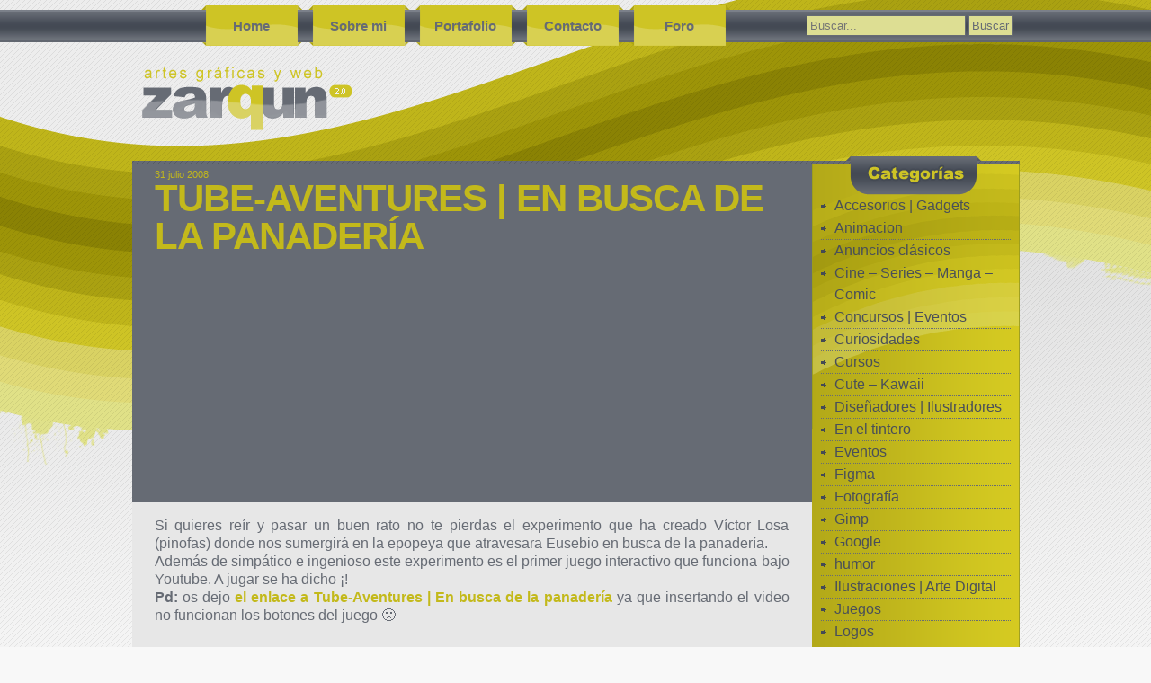

--- FILE ---
content_type: text/html; charset=UTF-8
request_url: https://www.zarqun.com/2008/07/tube-aventures-en-busca-de-la-panaderia/
body_size: 12118
content:
<!DOCTYPE html>
<html dir="ltr" lang="es" prefix="og: https://ogp.me/ns#">
<head>
    <meta charset="UTF-8" />
    <meta name="viewport" content="width=device-width, initial-scale=1.0" />
    <title>Tube-Aventures | En busca de la panadería | ZaRQuN – Diseño Gráfico, Web y Programación</title>
	<link rel="shortcut icon" type="image/x-icon" href="/wp-content/uploads/2025/12/zarqunFavicon.png" />
    <meta name="generator" content="WordPress 6.9" />
	

    <!-- Google Analytics (versión antigua adaptada, considera GA4 o Tag Manager) -->
    <script>
        var _gaq = _gaq || [];
        _gaq.push(['_setAccount', 'UA-1826201-1']);
        _gaq.push(['_trackPageview']);
        (function() {
            var ga = document.createElement('script');
            ga.type = 'text/javascript';
            ga.async = true;
            ga.src = ('https:' === document.location.protocol ? 'https://ssl' : 'http://www') + '.google-analytics.com/ga.js';
            var s = document.getElementsByTagName('script')[0];
            s.parentNode.insertBefore(ga, s);
        })();
    </script>

    <!-- Estilos y fuentes -->
    <link rel="stylesheet" href="https://www.zarqun.com/wp-content/themes/zarqun/style.css" type="text/css" media="screen" />
    <link rel="alternate" type="application/rss+xml" title="ZaRQuN – Diseño Gráfico, Web y Programación RSS Feed" href="https://www.zarqun.com/feed/" />
    <link rel="pingback" href="https://www.zarqun.com/xmlrpc.php" />

    
		<!-- All in One SEO 4.9.3 - aioseo.com -->
	<meta name="description" content="Si quieres reír y pasar un buen rato no te pierdas el experimento que ha creado Víctor Losa (pinofas) donde nos sumergirá en la epopeya que atravesara Eusebio en busca de la panadería. Además de simpático e ingenioso este experimento es el primer juego interactivo que funciona bajo Youtube. A jugar se ha dicho ¡!" />
	<meta name="robots" content="max-image-preview:large" />
	<meta name="author" content="Alexis"/>
	<meta name="google-site-verification" content="ZVDyukrMJxVkGPj4fMMoeYcnBdjghfwxM_XZGJhyf2A" />
	<link rel="canonical" href="https://www.zarqun.com/2008/07/tube-aventures-en-busca-de-la-panaderia/" />
	<meta name="generator" content="All in One SEO (AIOSEO) 4.9.3" />
		<meta property="og:locale" content="es_ES" />
		<meta property="og:site_name" content="ZaRQuN – Diseño Gráfico, Web y Programación | Blog sobre diseño grafico en general y curiosidades" />
		<meta property="og:type" content="article" />
		<meta property="og:title" content="Tube-Aventures | En busca de la panadería | ZaRQuN – Diseño Gráfico, Web y Programación" />
		<meta property="og:description" content="Si quieres reír y pasar un buen rato no te pierdas el experimento que ha creado Víctor Losa (pinofas) donde nos sumergirá en la epopeya que atravesara Eusebio en busca de la panadería. Además de simpático e ingenioso este experimento es el primer juego interactivo que funciona bajo Youtube. A jugar se ha dicho ¡!" />
		<meta property="og:url" content="https://www.zarqun.com/2008/07/tube-aventures-en-busca-de-la-panaderia/" />
		<meta property="article:published_time" content="2008-07-31T10:35:03+00:00" />
		<meta property="article:modified_time" content="2008-07-31T10:40:11+00:00" />
		<meta name="twitter:card" content="summary_large_image" />
		<meta name="twitter:title" content="Tube-Aventures | En busca de la panadería | ZaRQuN – Diseño Gráfico, Web y Programación" />
		<meta name="twitter:description" content="Si quieres reír y pasar un buen rato no te pierdas el experimento que ha creado Víctor Losa (pinofas) donde nos sumergirá en la epopeya que atravesara Eusebio en busca de la panadería. Además de simpático e ingenioso este experimento es el primer juego interactivo que funciona bajo Youtube. A jugar se ha dicho ¡!" />
		<script type="application/ld+json" class="aioseo-schema">
			{"@context":"https:\/\/schema.org","@graph":[{"@type":"Article","@id":"https:\/\/www.zarqun.com\/2008\/07\/tube-aventures-en-busca-de-la-panaderia\/#article","name":"Tube-Aventures | En busca de la panader\u00eda | ZaRQuN \u2013 Dise\u00f1o Gr\u00e1fico, Web y Programaci\u00f3n","headline":"Tube-Aventures | En busca de la panader\u00eda","author":{"@id":"https:\/\/www.zarqun.com\/author\/alexis\/#author"},"publisher":{"@id":"https:\/\/www.zarqun.com\/#person"},"image":{"@type":"ImageObject","@id":"https:\/\/www.zarqun.com\/2008\/07\/tube-aventures-en-busca-de-la-panaderia\/#articleImage","url":"https:\/\/secure.gravatar.com\/avatar\/8f13ae18bb7f116cff2578ef8b9e1df9299cf5dde8c0c4b2a78e7a82a0f87602?s=96&d=mm&r=g","width":96,"height":96,"caption":"Alexis"},"datePublished":"2008-07-31T12:35:03+02:00","dateModified":"2008-07-31T12:40:11+02:00","inLanguage":"es-ES","commentCount":1,"mainEntityOfPage":{"@id":"https:\/\/www.zarqun.com\/2008\/07\/tube-aventures-en-busca-de-la-panaderia\/#webpage"},"isPartOf":{"@id":"https:\/\/www.zarqun.com\/2008\/07\/tube-aventures-en-busca-de-la-panaderia\/#webpage"},"articleSection":"Juegos, aventura, eusebio, interactivo, juego, panaderia, videojuego, youtube"},{"@type":"BreadcrumbList","@id":"https:\/\/www.zarqun.com\/2008\/07\/tube-aventures-en-busca-de-la-panaderia\/#breadcrumblist","itemListElement":[{"@type":"ListItem","@id":"https:\/\/www.zarqun.com#listItem","position":1,"name":"Inicio","item":"https:\/\/www.zarqun.com","nextItem":{"@type":"ListItem","@id":"https:\/\/www.zarqun.com\/category\/juegos\/#listItem","name":"Juegos"}},{"@type":"ListItem","@id":"https:\/\/www.zarqun.com\/category\/juegos\/#listItem","position":2,"name":"Juegos","item":"https:\/\/www.zarqun.com\/category\/juegos\/","nextItem":{"@type":"ListItem","@id":"https:\/\/www.zarqun.com\/2008\/07\/tube-aventures-en-busca-de-la-panaderia\/#listItem","name":"Tube-Aventures | En busca de la panader\u00eda"},"previousItem":{"@type":"ListItem","@id":"https:\/\/www.zarqun.com#listItem","name":"Inicio"}},{"@type":"ListItem","@id":"https:\/\/www.zarqun.com\/2008\/07\/tube-aventures-en-busca-de-la-panaderia\/#listItem","position":3,"name":"Tube-Aventures | En busca de la panader\u00eda","previousItem":{"@type":"ListItem","@id":"https:\/\/www.zarqun.com\/category\/juegos\/#listItem","name":"Juegos"}}]},{"@type":"Person","@id":"https:\/\/www.zarqun.com\/#person","name":"Alexis","image":{"@type":"ImageObject","@id":"https:\/\/www.zarqun.com\/2008\/07\/tube-aventures-en-busca-de-la-panaderia\/#personImage","url":"https:\/\/secure.gravatar.com\/avatar\/8f13ae18bb7f116cff2578ef8b9e1df9299cf5dde8c0c4b2a78e7a82a0f87602?s=96&d=mm&r=g","width":96,"height":96,"caption":"Alexis"}},{"@type":"Person","@id":"https:\/\/www.zarqun.com\/author\/alexis\/#author","url":"https:\/\/www.zarqun.com\/author\/alexis\/","name":"Alexis","image":{"@type":"ImageObject","@id":"https:\/\/www.zarqun.com\/2008\/07\/tube-aventures-en-busca-de-la-panaderia\/#authorImage","url":"https:\/\/secure.gravatar.com\/avatar\/8f13ae18bb7f116cff2578ef8b9e1df9299cf5dde8c0c4b2a78e7a82a0f87602?s=96&d=mm&r=g","width":96,"height":96,"caption":"Alexis"}},{"@type":"WebPage","@id":"https:\/\/www.zarqun.com\/2008\/07\/tube-aventures-en-busca-de-la-panaderia\/#webpage","url":"https:\/\/www.zarqun.com\/2008\/07\/tube-aventures-en-busca-de-la-panaderia\/","name":"Tube-Aventures | En busca de la panader\u00eda | ZaRQuN \u2013 Dise\u00f1o Gr\u00e1fico, Web y Programaci\u00f3n","description":"Si quieres re\u00edr y pasar un buen rato no te pierdas el experimento que ha creado V\u00edctor Losa (pinofas) donde nos sumergir\u00e1 en la epopeya que atravesara Eusebio en busca de la panader\u00eda. Adem\u00e1s de simp\u00e1tico e ingenioso este experimento es el primer juego interactivo que funciona bajo Youtube. A jugar se ha dicho \u00a1!","inLanguage":"es-ES","isPartOf":{"@id":"https:\/\/www.zarqun.com\/#website"},"breadcrumb":{"@id":"https:\/\/www.zarqun.com\/2008\/07\/tube-aventures-en-busca-de-la-panaderia\/#breadcrumblist"},"author":{"@id":"https:\/\/www.zarqun.com\/author\/alexis\/#author"},"creator":{"@id":"https:\/\/www.zarqun.com\/author\/alexis\/#author"},"datePublished":"2008-07-31T12:35:03+02:00","dateModified":"2008-07-31T12:40:11+02:00"},{"@type":"WebSite","@id":"https:\/\/www.zarqun.com\/#website","url":"https:\/\/www.zarqun.com\/","name":"ZaRQuN \u2013 Dise\u00f1o Gr\u00e1fico, Web y Programaci\u00f3n","description":"Blog sobre dise\u00f1o grafico en general y curiosidades","inLanguage":"es-ES","publisher":{"@id":"https:\/\/www.zarqun.com\/#person"}}]}
		</script>
		<!-- All in One SEO -->

<link rel="alternate" type="application/rss+xml" title="ZaRQuN – Diseño Gráfico, Web y Programación &raquo; Comentario Tube-Aventures | En busca de la panadería del feed" href="https://www.zarqun.com/2008/07/tube-aventures-en-busca-de-la-panaderia/feed/" />
<link rel="alternate" title="oEmbed (JSON)" type="application/json+oembed" href="https://www.zarqun.com/wp-json/oembed/1.0/embed?url=https%3A%2F%2Fwww.zarqun.com%2F2008%2F07%2Ftube-aventures-en-busca-de-la-panaderia%2F" />
<link rel="alternate" title="oEmbed (XML)" type="text/xml+oembed" href="https://www.zarqun.com/wp-json/oembed/1.0/embed?url=https%3A%2F%2Fwww.zarqun.com%2F2008%2F07%2Ftube-aventures-en-busca-de-la-panaderia%2F&#038;format=xml" />
		<!-- This site uses the Google Analytics by MonsterInsights plugin v9.11.1 - Using Analytics tracking - https://www.monsterinsights.com/ -->
		<!-- Nota: MonsterInsights no está actualmente configurado en este sitio. El dueño del sitio necesita identificarse usando su cuenta de Google Analytics en el panel de ajustes de MonsterInsights. -->
					<!-- No tracking code set -->
				<!-- / Google Analytics by MonsterInsights -->
		<style id='wp-img-auto-sizes-contain-inline-css' type='text/css'>
img:is([sizes=auto i],[sizes^="auto," i]){contain-intrinsic-size:3000px 1500px}
/*# sourceURL=wp-img-auto-sizes-contain-inline-css */
</style>
<style id='wp-emoji-styles-inline-css' type='text/css'>

	img.wp-smiley, img.emoji {
		display: inline !important;
		border: none !important;
		box-shadow: none !important;
		height: 1em !important;
		width: 1em !important;
		margin: 0 0.07em !important;
		vertical-align: -0.1em !important;
		background: none !important;
		padding: 0 !important;
	}
/*# sourceURL=wp-emoji-styles-inline-css */
</style>
<style id='wp-block-library-inline-css' type='text/css'>
:root{--wp-block-synced-color:#7a00df;--wp-block-synced-color--rgb:122,0,223;--wp-bound-block-color:var(--wp-block-synced-color);--wp-editor-canvas-background:#ddd;--wp-admin-theme-color:#007cba;--wp-admin-theme-color--rgb:0,124,186;--wp-admin-theme-color-darker-10:#006ba1;--wp-admin-theme-color-darker-10--rgb:0,107,160.5;--wp-admin-theme-color-darker-20:#005a87;--wp-admin-theme-color-darker-20--rgb:0,90,135;--wp-admin-border-width-focus:2px}@media (min-resolution:192dpi){:root{--wp-admin-border-width-focus:1.5px}}.wp-element-button{cursor:pointer}:root .has-very-light-gray-background-color{background-color:#eee}:root .has-very-dark-gray-background-color{background-color:#313131}:root .has-very-light-gray-color{color:#eee}:root .has-very-dark-gray-color{color:#313131}:root .has-vivid-green-cyan-to-vivid-cyan-blue-gradient-background{background:linear-gradient(135deg,#00d084,#0693e3)}:root .has-purple-crush-gradient-background{background:linear-gradient(135deg,#34e2e4,#4721fb 50%,#ab1dfe)}:root .has-hazy-dawn-gradient-background{background:linear-gradient(135deg,#faaca8,#dad0ec)}:root .has-subdued-olive-gradient-background{background:linear-gradient(135deg,#fafae1,#67a671)}:root .has-atomic-cream-gradient-background{background:linear-gradient(135deg,#fdd79a,#004a59)}:root .has-nightshade-gradient-background{background:linear-gradient(135deg,#330968,#31cdcf)}:root .has-midnight-gradient-background{background:linear-gradient(135deg,#020381,#2874fc)}:root{--wp--preset--font-size--normal:16px;--wp--preset--font-size--huge:42px}.has-regular-font-size{font-size:1em}.has-larger-font-size{font-size:2.625em}.has-normal-font-size{font-size:var(--wp--preset--font-size--normal)}.has-huge-font-size{font-size:var(--wp--preset--font-size--huge)}.has-text-align-center{text-align:center}.has-text-align-left{text-align:left}.has-text-align-right{text-align:right}.has-fit-text{white-space:nowrap!important}#end-resizable-editor-section{display:none}.aligncenter{clear:both}.items-justified-left{justify-content:flex-start}.items-justified-center{justify-content:center}.items-justified-right{justify-content:flex-end}.items-justified-space-between{justify-content:space-between}.screen-reader-text{border:0;clip-path:inset(50%);height:1px;margin:-1px;overflow:hidden;padding:0;position:absolute;width:1px;word-wrap:normal!important}.screen-reader-text:focus{background-color:#ddd;clip-path:none;color:#444;display:block;font-size:1em;height:auto;left:5px;line-height:normal;padding:15px 23px 14px;text-decoration:none;top:5px;width:auto;z-index:100000}html :where(.has-border-color){border-style:solid}html :where([style*=border-top-color]){border-top-style:solid}html :where([style*=border-right-color]){border-right-style:solid}html :where([style*=border-bottom-color]){border-bottom-style:solid}html :where([style*=border-left-color]){border-left-style:solid}html :where([style*=border-width]){border-style:solid}html :where([style*=border-top-width]){border-top-style:solid}html :where([style*=border-right-width]){border-right-style:solid}html :where([style*=border-bottom-width]){border-bottom-style:solid}html :where([style*=border-left-width]){border-left-style:solid}html :where(img[class*=wp-image-]){height:auto;max-width:100%}:where(figure){margin:0 0 1em}html :where(.is-position-sticky){--wp-admin--admin-bar--position-offset:var(--wp-admin--admin-bar--height,0px)}@media screen and (max-width:600px){html :where(.is-position-sticky){--wp-admin--admin-bar--position-offset:0px}}

/*# sourceURL=wp-block-library-inline-css */
</style><style id='global-styles-inline-css' type='text/css'>
:root{--wp--preset--aspect-ratio--square: 1;--wp--preset--aspect-ratio--4-3: 4/3;--wp--preset--aspect-ratio--3-4: 3/4;--wp--preset--aspect-ratio--3-2: 3/2;--wp--preset--aspect-ratio--2-3: 2/3;--wp--preset--aspect-ratio--16-9: 16/9;--wp--preset--aspect-ratio--9-16: 9/16;--wp--preset--color--black: #000000;--wp--preset--color--cyan-bluish-gray: #abb8c3;--wp--preset--color--white: #ffffff;--wp--preset--color--pale-pink: #f78da7;--wp--preset--color--vivid-red: #cf2e2e;--wp--preset--color--luminous-vivid-orange: #ff6900;--wp--preset--color--luminous-vivid-amber: #fcb900;--wp--preset--color--light-green-cyan: #7bdcb5;--wp--preset--color--vivid-green-cyan: #00d084;--wp--preset--color--pale-cyan-blue: #8ed1fc;--wp--preset--color--vivid-cyan-blue: #0693e3;--wp--preset--color--vivid-purple: #9b51e0;--wp--preset--gradient--vivid-cyan-blue-to-vivid-purple: linear-gradient(135deg,rgb(6,147,227) 0%,rgb(155,81,224) 100%);--wp--preset--gradient--light-green-cyan-to-vivid-green-cyan: linear-gradient(135deg,rgb(122,220,180) 0%,rgb(0,208,130) 100%);--wp--preset--gradient--luminous-vivid-amber-to-luminous-vivid-orange: linear-gradient(135deg,rgb(252,185,0) 0%,rgb(255,105,0) 100%);--wp--preset--gradient--luminous-vivid-orange-to-vivid-red: linear-gradient(135deg,rgb(255,105,0) 0%,rgb(207,46,46) 100%);--wp--preset--gradient--very-light-gray-to-cyan-bluish-gray: linear-gradient(135deg,rgb(238,238,238) 0%,rgb(169,184,195) 100%);--wp--preset--gradient--cool-to-warm-spectrum: linear-gradient(135deg,rgb(74,234,220) 0%,rgb(151,120,209) 20%,rgb(207,42,186) 40%,rgb(238,44,130) 60%,rgb(251,105,98) 80%,rgb(254,248,76) 100%);--wp--preset--gradient--blush-light-purple: linear-gradient(135deg,rgb(255,206,236) 0%,rgb(152,150,240) 100%);--wp--preset--gradient--blush-bordeaux: linear-gradient(135deg,rgb(254,205,165) 0%,rgb(254,45,45) 50%,rgb(107,0,62) 100%);--wp--preset--gradient--luminous-dusk: linear-gradient(135deg,rgb(255,203,112) 0%,rgb(199,81,192) 50%,rgb(65,88,208) 100%);--wp--preset--gradient--pale-ocean: linear-gradient(135deg,rgb(255,245,203) 0%,rgb(182,227,212) 50%,rgb(51,167,181) 100%);--wp--preset--gradient--electric-grass: linear-gradient(135deg,rgb(202,248,128) 0%,rgb(113,206,126) 100%);--wp--preset--gradient--midnight: linear-gradient(135deg,rgb(2,3,129) 0%,rgb(40,116,252) 100%);--wp--preset--font-size--small: 13px;--wp--preset--font-size--medium: 20px;--wp--preset--font-size--large: 36px;--wp--preset--font-size--x-large: 42px;--wp--preset--spacing--20: 0.44rem;--wp--preset--spacing--30: 0.67rem;--wp--preset--spacing--40: 1rem;--wp--preset--spacing--50: 1.5rem;--wp--preset--spacing--60: 2.25rem;--wp--preset--spacing--70: 3.38rem;--wp--preset--spacing--80: 5.06rem;--wp--preset--shadow--natural: 6px 6px 9px rgba(0, 0, 0, 0.2);--wp--preset--shadow--deep: 12px 12px 50px rgba(0, 0, 0, 0.4);--wp--preset--shadow--sharp: 6px 6px 0px rgba(0, 0, 0, 0.2);--wp--preset--shadow--outlined: 6px 6px 0px -3px rgb(255, 255, 255), 6px 6px rgb(0, 0, 0);--wp--preset--shadow--crisp: 6px 6px 0px rgb(0, 0, 0);}:where(.is-layout-flex){gap: 0.5em;}:where(.is-layout-grid){gap: 0.5em;}body .is-layout-flex{display: flex;}.is-layout-flex{flex-wrap: wrap;align-items: center;}.is-layout-flex > :is(*, div){margin: 0;}body .is-layout-grid{display: grid;}.is-layout-grid > :is(*, div){margin: 0;}:where(.wp-block-columns.is-layout-flex){gap: 2em;}:where(.wp-block-columns.is-layout-grid){gap: 2em;}:where(.wp-block-post-template.is-layout-flex){gap: 1.25em;}:where(.wp-block-post-template.is-layout-grid){gap: 1.25em;}.has-black-color{color: var(--wp--preset--color--black) !important;}.has-cyan-bluish-gray-color{color: var(--wp--preset--color--cyan-bluish-gray) !important;}.has-white-color{color: var(--wp--preset--color--white) !important;}.has-pale-pink-color{color: var(--wp--preset--color--pale-pink) !important;}.has-vivid-red-color{color: var(--wp--preset--color--vivid-red) !important;}.has-luminous-vivid-orange-color{color: var(--wp--preset--color--luminous-vivid-orange) !important;}.has-luminous-vivid-amber-color{color: var(--wp--preset--color--luminous-vivid-amber) !important;}.has-light-green-cyan-color{color: var(--wp--preset--color--light-green-cyan) !important;}.has-vivid-green-cyan-color{color: var(--wp--preset--color--vivid-green-cyan) !important;}.has-pale-cyan-blue-color{color: var(--wp--preset--color--pale-cyan-blue) !important;}.has-vivid-cyan-blue-color{color: var(--wp--preset--color--vivid-cyan-blue) !important;}.has-vivid-purple-color{color: var(--wp--preset--color--vivid-purple) !important;}.has-black-background-color{background-color: var(--wp--preset--color--black) !important;}.has-cyan-bluish-gray-background-color{background-color: var(--wp--preset--color--cyan-bluish-gray) !important;}.has-white-background-color{background-color: var(--wp--preset--color--white) !important;}.has-pale-pink-background-color{background-color: var(--wp--preset--color--pale-pink) !important;}.has-vivid-red-background-color{background-color: var(--wp--preset--color--vivid-red) !important;}.has-luminous-vivid-orange-background-color{background-color: var(--wp--preset--color--luminous-vivid-orange) !important;}.has-luminous-vivid-amber-background-color{background-color: var(--wp--preset--color--luminous-vivid-amber) !important;}.has-light-green-cyan-background-color{background-color: var(--wp--preset--color--light-green-cyan) !important;}.has-vivid-green-cyan-background-color{background-color: var(--wp--preset--color--vivid-green-cyan) !important;}.has-pale-cyan-blue-background-color{background-color: var(--wp--preset--color--pale-cyan-blue) !important;}.has-vivid-cyan-blue-background-color{background-color: var(--wp--preset--color--vivid-cyan-blue) !important;}.has-vivid-purple-background-color{background-color: var(--wp--preset--color--vivid-purple) !important;}.has-black-border-color{border-color: var(--wp--preset--color--black) !important;}.has-cyan-bluish-gray-border-color{border-color: var(--wp--preset--color--cyan-bluish-gray) !important;}.has-white-border-color{border-color: var(--wp--preset--color--white) !important;}.has-pale-pink-border-color{border-color: var(--wp--preset--color--pale-pink) !important;}.has-vivid-red-border-color{border-color: var(--wp--preset--color--vivid-red) !important;}.has-luminous-vivid-orange-border-color{border-color: var(--wp--preset--color--luminous-vivid-orange) !important;}.has-luminous-vivid-amber-border-color{border-color: var(--wp--preset--color--luminous-vivid-amber) !important;}.has-light-green-cyan-border-color{border-color: var(--wp--preset--color--light-green-cyan) !important;}.has-vivid-green-cyan-border-color{border-color: var(--wp--preset--color--vivid-green-cyan) !important;}.has-pale-cyan-blue-border-color{border-color: var(--wp--preset--color--pale-cyan-blue) !important;}.has-vivid-cyan-blue-border-color{border-color: var(--wp--preset--color--vivid-cyan-blue) !important;}.has-vivid-purple-border-color{border-color: var(--wp--preset--color--vivid-purple) !important;}.has-vivid-cyan-blue-to-vivid-purple-gradient-background{background: var(--wp--preset--gradient--vivid-cyan-blue-to-vivid-purple) !important;}.has-light-green-cyan-to-vivid-green-cyan-gradient-background{background: var(--wp--preset--gradient--light-green-cyan-to-vivid-green-cyan) !important;}.has-luminous-vivid-amber-to-luminous-vivid-orange-gradient-background{background: var(--wp--preset--gradient--luminous-vivid-amber-to-luminous-vivid-orange) !important;}.has-luminous-vivid-orange-to-vivid-red-gradient-background{background: var(--wp--preset--gradient--luminous-vivid-orange-to-vivid-red) !important;}.has-very-light-gray-to-cyan-bluish-gray-gradient-background{background: var(--wp--preset--gradient--very-light-gray-to-cyan-bluish-gray) !important;}.has-cool-to-warm-spectrum-gradient-background{background: var(--wp--preset--gradient--cool-to-warm-spectrum) !important;}.has-blush-light-purple-gradient-background{background: var(--wp--preset--gradient--blush-light-purple) !important;}.has-blush-bordeaux-gradient-background{background: var(--wp--preset--gradient--blush-bordeaux) !important;}.has-luminous-dusk-gradient-background{background: var(--wp--preset--gradient--luminous-dusk) !important;}.has-pale-ocean-gradient-background{background: var(--wp--preset--gradient--pale-ocean) !important;}.has-electric-grass-gradient-background{background: var(--wp--preset--gradient--electric-grass) !important;}.has-midnight-gradient-background{background: var(--wp--preset--gradient--midnight) !important;}.has-small-font-size{font-size: var(--wp--preset--font-size--small) !important;}.has-medium-font-size{font-size: var(--wp--preset--font-size--medium) !important;}.has-large-font-size{font-size: var(--wp--preset--font-size--large) !important;}.has-x-large-font-size{font-size: var(--wp--preset--font-size--x-large) !important;}
/*# sourceURL=global-styles-inline-css */
</style>

<style id='classic-theme-styles-inline-css' type='text/css'>
/*! This file is auto-generated */
.wp-block-button__link{color:#fff;background-color:#32373c;border-radius:9999px;box-shadow:none;text-decoration:none;padding:calc(.667em + 2px) calc(1.333em + 2px);font-size:1.125em}.wp-block-file__button{background:#32373c;color:#fff;text-decoration:none}
/*# sourceURL=/wp-includes/css/classic-themes.min.css */
</style>
<link rel="https://api.w.org/" href="https://www.zarqun.com/wp-json/" /><link rel="alternate" title="JSON" type="application/json" href="https://www.zarqun.com/wp-json/wp/v2/posts/1938" /><link rel="EditURI" type="application/rsd+xml" title="RSD" href="https://www.zarqun.com/xmlrpc.php?rsd" />
<meta name="generator" content="WordPress 6.9" />
<link rel='shortlink' href='https://www.zarqun.com/?p=1938' />

<!-- This site is using AdRotate v5.17.2 to display their advertisements - https://ajdg.solutions/ -->
<!-- AdRotate CSS -->
<style type="text/css" media="screen">
	.g { margin:0px; padding:0px; overflow:hidden; line-height:1; zoom:1; }
	.g img { height:auto; }
	.g-col { position:relative; float:left; }
	.g-col:first-child { margin-left: 0; }
	.g-col:last-child { margin-right: 0; }
	.g-1 { margin:1px 1px 1px 1px; }
	@media only screen and (max-width: 480px) {
		.g-col, .g-dyn, .g-single { width:100%; margin-left:0; margin-right:0; }
	}
</style>
<!-- /AdRotate CSS -->

<link rel="icon" href="https://www.zarqun.com/wp-content/uploads/2025/12/cropped-zarqunFavicon-32x32.png" sizes="32x32" />
<link rel="icon" href="https://www.zarqun.com/wp-content/uploads/2025/12/cropped-zarqunFavicon-192x192.png" sizes="192x192" />
<link rel="apple-touch-icon" href="https://www.zarqun.com/wp-content/uploads/2025/12/cropped-zarqunFavicon-180x180.png" />
<meta name="msapplication-TileImage" content="https://www.zarqun.com/wp-content/uploads/2025/12/cropped-zarqunFavicon-270x270.png" />
</head>

<body class="wp-singular post-template-default single single-post postid-1938 single-format-standard wp-theme-zarqun">

<!-- INICIA SITIO -->
<div id="wrapper">

    <!-- INICIA HEADER -->
    <header id="header">
        <div id="banner_head">
                            <!-- Error, ¡el anuncio no está disponible en este momento debido a restricciones de programación/geolocalización! -->                    </div>

        <!-- INICIA MENU -->
        <nav id="menu">
            <ul id="menuList"><li class="page_item"><a href="https://www.zarqun.com/">Home</a></li><li class="page_item page-item-2"><a href="https://www.zarqun.com/about/">Sobre mi</a></li>
<li class="page_item page-item-2399"><a href="https://www.zarqun.com/portafolio/">Portafolio</a></li>
<li class="page_item page-item-2401"><a href="https://www.zarqun.com/contacto/">Contacto</a></li>
<li class="page_item page-item-2403"><a href="https://www.zarqun.com/foro/">Foro</a></li>
</ul>        </nav>
        <!-- TERMINA MENU -->

        <!-- INICIA BUSCADOR -->
        <form role="search" method="get" id="searchForm" action="https://www.zarqun.com/">
    <div>
        <label for="s" class="screen-reader-text">Buscar:</label>
        <input type="search" value="" name="s" id="s" placeholder="Buscar..." />
        <input type="submit" id="searchsubmit" value="Buscar" />
    </div>
</form>
        <!-- TERMINA BUSCADOR -->

        <h1>
            <a href="https://www.zarqun.com/">ZaRQuN – Diseño Gráfico, Web y Programación</a>
            <span class="description">Blog sobre diseño grafico en general y curiosidades</span>
        </h1>
    </header>
    <!-- TERMINA HEADER -->

    <!-- EMPIEZA LA ZONA BASE -->
    <div id="base">
        <div id="top_base"></div>

<main id="container" class="widecolumn">

    
        <article id="post-1938" class="post post-1938 type-post status-publish format-standard hentry category-juegos tag-aventura tag-eusebio tag-interactivo tag-juego tag-panaderia tag-videojuego tag-youtube">

            <!-- FECHA DE PUBLICACIÓN -->
            <header class="entry-header">
                <time datetime="2008-07-31T12:35:03+02:00" title="julio 31, 2008">
                    <h4>31 julio 2008</h4>
                </time>

                <!-- TITULO -->
                <h2>
                    <a class="titulo" href="https://www.zarqun.com/2008/07/tube-aventures-en-busca-de-la-panaderia/" rel="bookmark" title="Enlace permanente a Tube-Aventures | En busca de la panadería">
                        Tube-Aventures | En busca de la panadería                    </a>
                                    </h2>
            </header>

            <!-- GOOGLE ADS -->
            <div id="google_not">
                <script async src="https://pagead2.googlesyndication.com/pagead/js/adsbygoogle.js"></script>
                <!-- Zarqun Noticias -->
                <ins class="adsbygoogle"
                     style="display:inline-block;width:300px;height:250px"
                     data-ad-client="ca-pub-3665564455521986"
                     data-ad-slot="9955339203"></ins>
                <script>
                    (adsbygoogle = window.adsbygoogle || []).push({});
                </script>
            </div>

            <!-- CONTENIDO -->
            <div class="entry">
                <p>Si quieres reír y pasar un buen rato no te pierdas el experimento que ha creado Víctor Losa (pinofas) donde nos sumergirá en la epopeya que atravesara Eusebio en busca de la panadería.<br />
Además de simpático e ingenioso este experimento es el primer juego interactivo que funciona bajo Youtube. A jugar se ha dicho ¡!<br />
<strong> Pd:</strong> os dejo <strong><a href="http://es.youtube.com/watch?v=BckqqsJiDUI&amp;eurl=http://www.zarqun.com/" target="_blank">el enlace a Tube-Aventures | En busca de la panadería</a> </strong>ya que insertando el video no funcionan los botones del juego 🙁<br />
<object width="425" height="344"><param name="movie" value="http://www.youtube.com/v/BckqqsJiDUI&#038;hl=es&#038;fs=1"></param><param name="allowFullScreen" value="true"></param><embed src="http://www.youtube.com/v/BckqqsJiDUI&#038;hl=es&#038;fs=1" type="application/x-shockwave-flash" allowfullscreen="true" width="425" height="344"></embed></object></p>
  

<center><b>Puedes invitarme un café para que siga trabajando duro     </b></center>
<div align="center"><form method="post" action="https://www.paypal.com/cgi-bin/webscr">
<div class="paypal-donations">
<input type="hidden" value="_donations" name="cmd"/>
<input type="hidden" value="alexis@naturedigital.es" name="business"/>
<input type="hidden" name="currency_code" value="EUR">
<input type="hidden" name="return" value="">
<input type="hidden" value="You found the information helpful and want to say thanks? Your donation is enough to inspire us to do more. Thanks a bunch!" name="item_name"/>
<input type="hidden" value="USD" name="currency_code"/>
<input type="image" alt="PayPal � The safer, easier way to pay online." name="submit" src="https://www.paypal.com/en_US/i/btn/btn_donateCC_LG.gif"/><img decoding="async" width="1" height="1" src="https://www.paypal.com/en_US/i/scr/pixel.gif" alt=""/></div></form></div>

            </div>

            <!-- DETALLES -->
            <div id="comentarios">
                <img src="https://www.zarqun.com/wp-content/themes/zarqun/gfx/comentarios.png" alt="Comentarios" hspace="4" />
                1 comentario            </div>

            <div id="categoria">
                <img src="https://www.zarqun.com/wp-content/themes/zarqun/gfx/categorias.png" alt="Categorías" hspace="4" />
                <a href="https://www.zarqun.com/category/juegos/" rel="category tag">Juegos</a>            </div>
			
        </article>

        <!-- COMENTARIOS -->
        <a name="gocommentForm" id="gocommentForm"></a>
        
<!-- COMENTARIOS -->
    <h3 id="comments">
        Un comentario    </h3>

    <ol class="commentlist">
        		<li class="comment even thread-even depth-1" id="comment-952">
				<div id="div-comment-952" class="comment-body">
				<div class="comment-author vcard">
			<img alt='' src='https://secure.gravatar.com/avatar/5d408dde2218dc52f68ed4aa62fc0d7cd9793c7492c45d8f32060dbf9e7aa5fa?s=48&#038;d=mm&#038;r=g' srcset='https://secure.gravatar.com/avatar/5d408dde2218dc52f68ed4aa62fc0d7cd9793c7492c45d8f32060dbf9e7aa5fa?s=96&#038;d=mm&#038;r=g 2x' class='avatar avatar-48 photo' height='48' width='48' decoding='async'/>			<cite class="fn">alfpecha</cite> <span class="says">dice:</span>		</div>
		
		<div class="comment-meta commentmetadata">
			<a href="https://www.zarqun.com/2008/07/tube-aventures-en-busca-de-la-panaderia/#comment-952">agosto 1, 2008 a las 12:33 pm</a>		</div>

		<p>Genial!!!</p>

		
				</div>
				</li><!-- #comment-## -->
    </ol>

    <!-- Navegación de comentarios -->
    

<!-- FORMULARIO DE COMENTARIOS -->
	<div id="respond" class="comment-respond">
		<h3 id="reply-title" class="comment-reply-title">Deja una respuesta</h3><form action="https://www.zarqun.com/wp-comments-post.php" method="post" id="commentform" class="comment-form"><p class="comment-notes">Tu dirección de correo no será publicada.</p><p class="comment-form-comment"><label for="comment">Comentario</label><textarea id="comment" name="comment" cols="45" rows="8" aria-required="true"></textarea></p><p class="comment-form-author"><label for="author">Nombre*</label> <input id="author" name="author" type="text" value="" size="30" aria-required='true' /></p>
<p class="comment-form-email"><label for="email">Email*</label> <input id="email" name="email" type="email" value="" size="30" aria-required='true' /></p>
<p class="comment-form-url"><label for="url">Website</label> <input id="url" name="url" type="url" value="" size="30" /></p>
<p class="comment-form-cookies-consent"><input id="wp-comment-cookies-consent" name="wp-comment-cookies-consent" type="checkbox" value="yes" /> <label for="wp-comment-cookies-consent">Guarda mi nombre, correo electrónico y web en este navegador para la próxima vez que comente.</label></p>
<p class="form-submit"><input name="submit" type="submit" id="submit" class="submit" value="Enviar comentario" /> <input type='hidden' name='comment_post_ID' value='1938' id='comment_post_ID' />
<input type='hidden' name='comment_parent' id='comment_parent' value='0' />
</p><p style="display: none;"><input type="hidden" id="akismet_comment_nonce" name="akismet_comment_nonce" value="29bc2b0840" /></p><p style="display: none !important;" class="akismet-fields-container" data-prefix="ak_"><label>&#916;<textarea name="ak_hp_textarea" cols="45" rows="8" maxlength="100"></textarea></label><input type="hidden" id="ak_js_1" name="ak_js" value="109"/><script>document.getElementById( "ak_js_1" ).setAttribute( "value", ( new Date() ).getTime() );</script></p></form>	</div><!-- #respond -->
	
    
</main>

<div id="sidebar_destacados">

    <!-- RSS y Twitter -->
    <a href="https://feeds.feedburner.com/Zarquncom" target="_blank" rel="noopener">
        <img src="https://www.zarqun.com/wp-content/themes/zarqun/gfx/rss.png" alt="Suscríbete al RSS" width="213" height="70" />
    </a>
    <a href="https://twitter.com/zarqun" target="_blank" rel="noopener">
        <img src="https://www.zarqun.com/wp-content/themes/zarqun/gfx/twitter.png" alt="Síguenos en Twitter" width="213" height="74" />
    </a>

    <!-- Google AdSense -->
    <div id="google1">
        <script async src="https://pagead2.googlesyndication.com/pagead/js/adsbygoogle.js"></script>
        <ins class="adsbygoogle"
             style="display:inline-block;width:200px;height:200px"
             data-ad-client="ca-pub-3665564455521986"
             data-ad-slot="8207660389"></ins>
        <script>
             (adsbygoogle = window.adsbygoogle || []).push({});
        </script>
    </div>

    <!-- Facebook Activity (iframe recomendado) -->
    <h2>Facebook</h2>
    <iframe src="https://www.facebook.com/plugins/activity.php?site=www.zarqun.com&width=200&height=450&header=true&colorscheme=light&recommendations=true"
            style="border:none; overflow:hidden; width:200px; height:450px;"
            scrolling="no" frameborder="0" allowTransparency="true"></iframe>

    <!-- Ads con AdRotate -->
    <div>
        <!-- ¡O bien no hay banners, estan desactivados o no estan programados para esta ubicación! -->        <!-- Error, ¡el anuncio no está disponible en este momento debido a restricciones de programación/geolocalización! -->    </div>

</div>

<div id="sidebar">

    <h2 class="categoria">Categorías</h2>
    <ul>
        	<li class="cat-item cat-item-570"><a href="https://www.zarqun.com/category/accesorios-gadgets/">Accesorios | Gadgets</a>
</li>
	<li class="cat-item cat-item-101"><a href="https://www.zarqun.com/category/animacion/">Animacion</a>
</li>
	<li class="cat-item cat-item-2232"><a href="https://www.zarqun.com/category/anuncios-clasicos/">Anuncios clásicos</a>
</li>
	<li class="cat-item cat-item-294"><a href="https://www.zarqun.com/category/cine-series-manga-comic/">Cine &#8211; Series &#8211; Manga &#8211; Comic</a>
</li>
	<li class="cat-item cat-item-27"><a href="https://www.zarqun.com/category/concursos-eventos/">Concursos | Eventos</a>
</li>
	<li class="cat-item cat-item-5"><a href="https://www.zarqun.com/category/curiosidades/">Curiosidades</a>
</li>
	<li class="cat-item cat-item-2228"><a href="https://www.zarqun.com/category/cursos/">Cursos</a>
</li>
	<li class="cat-item cat-item-2030"><a href="https://www.zarqun.com/category/cute-kawaii/">Cute &#8211; Kawaii</a>
</li>
	<li class="cat-item cat-item-135"><a href="https://www.zarqun.com/category/disenadores-ilustradores/">Diseñadores | Ilustradores</a>
</li>
	<li class="cat-item cat-item-1693"><a href="https://www.zarqun.com/category/en-el-tintero/">En el tintero</a>
</li>
	<li class="cat-item cat-item-2163"><a href="https://www.zarqun.com/category/eventos/">Eventos</a>
</li>
	<li class="cat-item cat-item-2236"><a href="https://www.zarqun.com/category/figma/">Figma</a>
</li>
	<li class="cat-item cat-item-15"><a href="https://www.zarqun.com/category/fotografia/">Fotografía</a>
</li>
	<li class="cat-item cat-item-72"><a href="https://www.zarqun.com/category/gimp/">Gimp</a>
</li>
	<li class="cat-item cat-item-23"><a href="https://www.zarqun.com/category/google/">Google</a>
</li>
	<li class="cat-item cat-item-273"><a href="https://www.zarqun.com/category/humor/">humor</a>
</li>
	<li class="cat-item cat-item-14"><a href="https://www.zarqun.com/category/ilustraciones-arte-digital/">Ilustraciones | Arte Digital</a>
</li>
	<li class="cat-item cat-item-11"><a href="https://www.zarqun.com/category/juegos/">Juegos</a>
</li>
	<li class="cat-item cat-item-35"><a href="https://www.zarqun.com/category/logos/">Logos</a>
</li>
	<li class="cat-item cat-item-953"><a href="https://www.zarqun.com/category/meme/">MeMe</a>
</li>
	<li class="cat-item cat-item-1514"><a href="https://www.zarqun.com/category/motion-graphics-reel/">Motion Graphics | Reel</a>
</li>
	<li class="cat-item cat-item-4"><a href="https://www.zarqun.com/category/noticias/">Noticias</a>
</li>
	<li class="cat-item cat-item-2112"><a href="https://www.zarqun.com/category/oscommerce/">Oscommerce</a>
</li>
	<li class="cat-item cat-item-1088"><a href="https://www.zarqun.com/category/packing/">Packing</a>
</li>
	<li class="cat-item cat-item-939"><a href="https://www.zarqun.com/category/paper-toys/">Paper Toys</a>
</li>
	<li class="cat-item cat-item-32"><a href="https://www.zarqun.com/category/personal/">Personal</a>
</li>
	<li class="cat-item cat-item-1307"><a href="https://www.zarqun.com/category/pintores-pintura/">Pintores | Pintura</a>
</li>
	<li class="cat-item cat-item-17"><a href="https://www.zarqun.com/category/programacion/">Programación</a>
<ul class='children'>
	<li class="cat-item cat-item-2147"><a href="https://www.zarqun.com/category/programacion/angular/">Angular</a>
</li>
	<li class="cat-item cat-item-2231"><a href="https://www.zarqun.com/category/programacion/api/">API</a>
</li>
	<li class="cat-item cat-item-2207"><a href="https://www.zarqun.com/category/programacion/bbdd/">BBDD</a>
</li>
	<li class="cat-item cat-item-22"><a href="https://www.zarqun.com/category/programacion/css/">CSS</a>
</li>
	<li class="cat-item cat-item-2241"><a href="https://www.zarqun.com/category/programacion/git/">Git</a>
</li>
	<li class="cat-item cat-item-2119"><a href="https://www.zarqun.com/category/programacion/html/">HTML</a>
</li>
	<li class="cat-item cat-item-2198"><a href="https://www.zarqun.com/category/programacion/ia/">IA</a>
</li>
	<li class="cat-item cat-item-2197"><a href="https://www.zarqun.com/category/programacion/ide/">IDE</a>
</li>
	<li class="cat-item cat-item-2043"><a href="https://www.zarqun.com/category/programacion/jquery/">jQuery</a>
</li>
	<li class="cat-item cat-item-2121"><a href="https://www.zarqun.com/category/programacion/python/">Python</a>
</li>
	<li class="cat-item cat-item-2132"><a href="https://www.zarqun.com/category/programacion/react/">React</a>
</li>
	<li class="cat-item cat-item-2133"><a href="https://www.zarqun.com/category/programacion/tailwind/">Tailwind</a>
</li>
	<li class="cat-item cat-item-2227"><a href="https://www.zarqun.com/category/programacion/typescript/">Typescript</a>
</li>
</ul>
</li>
	<li class="cat-item cat-item-34"><a href="https://www.zarqun.com/category/publicidad/">Publicidad</a>
</li>
	<li class="cat-item cat-item-18"><a href="https://www.zarqun.com/category/recursos-online/">recursos online</a>
</li>
	<li class="cat-item cat-item-25"><a href="https://www.zarqun.com/category/retoque-fotografico/">Retoque Fotografico</a>
</li>
	<li class="cat-item cat-item-1523"><a href="https://www.zarqun.com/category/revistas/">Revistas</a>
</li>
	<li class="cat-item cat-item-55"><a href="https://www.zarqun.com/category/simplemente-arte/">Simplemente Arte</a>
</li>
	<li class="cat-item cat-item-119"><a href="https://www.zarqun.com/category/sistema-operativo/">sistema operativo</a>
</li>
	<li class="cat-item cat-item-2074"><a href="https://www.zarqun.com/category/social-media-community-manager/">Social Media / Community Manager</a>
</li>
	<li class="cat-item cat-item-6"><a href="https://www.zarqun.com/category/tutoriales-manuales/">Tutoriales &#8211; Manuales</a>
</li>
	<li class="cat-item cat-item-1"><a href="https://www.zarqun.com/category/uncategorized/">Uncategorized</a>
</li>
	<li class="cat-item cat-item-3"><a href="https://www.zarqun.com/category/utilidades/">Utilidades</a>
<ul class='children'>
	<li class="cat-item cat-item-198"><a href="https://www.zarqun.com/category/utilidades/3d/">3D</a>
</li>
	<li class="cat-item cat-item-2046"><a href="https://www.zarqun.com/category/utilidades/acciones-photoshop/">Acciones Photoshop</a>
</li>
	<li class="cat-item cat-item-36"><a href="https://www.zarqun.com/category/utilidades/backgrounds/">Backgrounds</a>
</li>
	<li class="cat-item cat-item-1820"><a href="https://www.zarqun.com/category/utilidades/estilos-styles/">Estilos | Styles</a>
</li>
	<li class="cat-item cat-item-31"><a href="https://www.zarqun.com/category/utilidades/flash/">Flash</a>
</li>
	<li class="cat-item cat-item-26"><a href="https://www.zarqun.com/category/utilidades/formas-shapes/">Formas | Shapes</a>
</li>
	<li class="cat-item cat-item-21"><a href="https://www.zarqun.com/category/utilidades/gradientes/">Gradientes</a>
</li>
	<li class="cat-item cat-item-7"><a href="https://www.zarqun.com/category/utilidades/web/">Iconos</a>
</li>
	<li class="cat-item cat-item-2078"><a href="https://www.zarqun.com/category/utilidades/mockups/">mockups</a>
</li>
	<li class="cat-item cat-item-13"><a href="https://www.zarqun.com/category/utilidades/motivos-patterns/">Motivos | Patterns</a>
</li>
	<li class="cat-item cat-item-16"><a href="https://www.zarqun.com/category/utilidades/msn/">MSN</a>
</li>
	<li class="cat-item cat-item-65"><a href="https://www.zarqun.com/category/utilidades/paint-shop-pro/">Paint Shop Pro</a>
</li>
	<li class="cat-item cat-item-12"><a href="https://www.zarqun.com/category/utilidades/pinceles-brushes/">Pinceles o Brushes | Photoshop</a>
</li>
	<li class="cat-item cat-item-2073"><a href="https://www.zarqun.com/category/utilidades/pintura-digital/">Pintura Digital</a>
</li>
	<li class="cat-item cat-item-30"><a href="https://www.zarqun.com/category/utilidades/pluging-the-gimp/">Pluging | The Gimp</a>
</li>
	<li class="cat-item cat-item-2035"><a href="https://www.zarqun.com/category/utilidades/psd-utilidades/">PSD</a>
</li>
	<li class="cat-item cat-item-512"><a href="https://www.zarqun.com/category/utilidades/tarjeta-postal/">Tarjeta &#8211; Postal</a>
</li>
	<li class="cat-item cat-item-9"><a href="https://www.zarqun.com/category/utilidades/templates-wordpress-theme/">Templates | Wordpress Theme</a>
</li>
	<li class="cat-item cat-item-28"><a href="https://www.zarqun.com/category/utilidades/texturas/">Texturas</a>
</li>
	<li class="cat-item cat-item-19"><a href="https://www.zarqun.com/category/utilidades/tipografia/">Tipografía</a>
</li>
	<li class="cat-item cat-item-2131"><a href="https://www.zarqun.com/category/utilidades/ui/">UI</a>
</li>
	<li class="cat-item cat-item-20"><a href="https://www.zarqun.com/category/utilidades/vectores/">Vectores</a>
</li>
	<li class="cat-item cat-item-10"><a href="https://www.zarqun.com/category/utilidades/wallpaper/">Wallpaper</a>
</li>
	<li class="cat-item cat-item-1530"><a href="https://www.zarqun.com/category/utilidades/web-utilidades/">Web</a>
</li>
	<li class="cat-item cat-item-29"><a href="https://www.zarqun.com/category/utilidades/windows-theme/">Windows Theme</a>
</li>
	<li class="cat-item cat-item-24"><a href="https://www.zarqun.com/category/utilidades/wordpress/">Wordpress</a>
</li>
</ul>
</li>
	<li class="cat-item cat-item-8"><a href="https://www.zarqun.com/category/web-de-interes/">Web de Interes</a>
</li>
	<li class="cat-item cat-item-33"><a href="https://www.zarqun.com/category/%c2%bfcasualidad-o-plagio/">¿Casualidad o Plagio?</a>
</li>
    </ul>

    <h2 class="archivos">Archivos</h2>
    <ul>
        	<li><a href='https://www.zarqun.com/2026/01/'>enero 2026</a></li>
	<li><a href='https://www.zarqun.com/2025/12/'>diciembre 2025</a></li>
	<li><a href='https://www.zarqun.com/2025/11/'>noviembre 2025</a></li>
	<li><a href='https://www.zarqun.com/2025/10/'>octubre 2025</a></li>
	<li><a href='https://www.zarqun.com/2023/08/'>agosto 2023</a></li>
	<li><a href='https://www.zarqun.com/2019/03/'>marzo 2019</a></li>
	<li><a href='https://www.zarqun.com/2018/04/'>abril 2018</a></li>
	<li><a href='https://www.zarqun.com/2018/02/'>febrero 2018</a></li>
	<li><a href='https://www.zarqun.com/2017/10/'>octubre 2017</a></li>
	<li><a href='https://www.zarqun.com/2017/05/'>mayo 2017</a></li>
	<li><a href='https://www.zarqun.com/2017/04/'>abril 2017</a></li>
	<li><a href='https://www.zarqun.com/2017/03/'>marzo 2017</a></li>
	<li><a href='https://www.zarqun.com/2017/02/'>febrero 2017</a></li>
	<li><a href='https://www.zarqun.com/2017/01/'>enero 2017</a></li>
	<li><a href='https://www.zarqun.com/2016/09/'>septiembre 2016</a></li>
	<li><a href='https://www.zarqun.com/2016/08/'>agosto 2016</a></li>
	<li><a href='https://www.zarqun.com/2016/07/'>julio 2016</a></li>
	<li><a href='https://www.zarqun.com/2016/06/'>junio 2016</a></li>
	<li><a href='https://www.zarqun.com/2016/05/'>mayo 2016</a></li>
	<li><a href='https://www.zarqun.com/2016/04/'>abril 2016</a></li>
	<li><a href='https://www.zarqun.com/2016/03/'>marzo 2016</a></li>
	<li><a href='https://www.zarqun.com/2016/01/'>enero 2016</a></li>
	<li><a href='https://www.zarqun.com/2015/11/'>noviembre 2015</a></li>
	<li><a href='https://www.zarqun.com/2015/02/'>febrero 2015</a></li>
	<li><a href='https://www.zarqun.com/2014/05/'>mayo 2014</a></li>
	<li><a href='https://www.zarqun.com/2014/04/'>abril 2014</a></li>
	<li><a href='https://www.zarqun.com/2014/03/'>marzo 2014</a></li>
	<li><a href='https://www.zarqun.com/2014/02/'>febrero 2014</a></li>
	<li><a href='https://www.zarqun.com/2014/01/'>enero 2014</a></li>
	<li><a href='https://www.zarqun.com/2013/12/'>diciembre 2013</a></li>
	<li><a href='https://www.zarqun.com/2013/11/'>noviembre 2013</a></li>
	<li><a href='https://www.zarqun.com/2013/10/'>octubre 2013</a></li>
	<li><a href='https://www.zarqun.com/2013/09/'>septiembre 2013</a></li>
	<li><a href='https://www.zarqun.com/2013/08/'>agosto 2013</a></li>
	<li><a href='https://www.zarqun.com/2013/07/'>julio 2013</a></li>
	<li><a href='https://www.zarqun.com/2013/05/'>mayo 2013</a></li>
	<li><a href='https://www.zarqun.com/2013/03/'>marzo 2013</a></li>
	<li><a href='https://www.zarqun.com/2013/02/'>febrero 2013</a></li>
	<li><a href='https://www.zarqun.com/2013/01/'>enero 2013</a></li>
	<li><a href='https://www.zarqun.com/2012/12/'>diciembre 2012</a></li>
	<li><a href='https://www.zarqun.com/2012/11/'>noviembre 2012</a></li>
	<li><a href='https://www.zarqun.com/2012/10/'>octubre 2012</a></li>
	<li><a href='https://www.zarqun.com/2012/09/'>septiembre 2012</a></li>
	<li><a href='https://www.zarqun.com/2012/08/'>agosto 2012</a></li>
	<li><a href='https://www.zarqun.com/2012/07/'>julio 2012</a></li>
	<li><a href='https://www.zarqun.com/2012/06/'>junio 2012</a></li>
	<li><a href='https://www.zarqun.com/2012/05/'>mayo 2012</a></li>
	<li><a href='https://www.zarqun.com/2012/04/'>abril 2012</a></li>
	<li><a href='https://www.zarqun.com/2012/03/'>marzo 2012</a></li>
	<li><a href='https://www.zarqun.com/2012/02/'>febrero 2012</a></li>
	<li><a href='https://www.zarqun.com/2012/01/'>enero 2012</a></li>
	<li><a href='https://www.zarqun.com/2011/12/'>diciembre 2011</a></li>
	<li><a href='https://www.zarqun.com/2011/11/'>noviembre 2011</a></li>
	<li><a href='https://www.zarqun.com/2011/10/'>octubre 2011</a></li>
	<li><a href='https://www.zarqun.com/2011/09/'>septiembre 2011</a></li>
	<li><a href='https://www.zarqun.com/2011/08/'>agosto 2011</a></li>
	<li><a href='https://www.zarqun.com/2011/07/'>julio 2011</a></li>
	<li><a href='https://www.zarqun.com/2011/06/'>junio 2011</a></li>
	<li><a href='https://www.zarqun.com/2011/05/'>mayo 2011</a></li>
	<li><a href='https://www.zarqun.com/2011/04/'>abril 2011</a></li>
	<li><a href='https://www.zarqun.com/2011/03/'>marzo 2011</a></li>
	<li><a href='https://www.zarqun.com/2011/02/'>febrero 2011</a></li>
	<li><a href='https://www.zarqun.com/2011/01/'>enero 2011</a></li>
	<li><a href='https://www.zarqun.com/2010/12/'>diciembre 2010</a></li>
	<li><a href='https://www.zarqun.com/2010/11/'>noviembre 2010</a></li>
	<li><a href='https://www.zarqun.com/2010/10/'>octubre 2010</a></li>
	<li><a href='https://www.zarqun.com/2010/09/'>septiembre 2010</a></li>
	<li><a href='https://www.zarqun.com/2010/08/'>agosto 2010</a></li>
	<li><a href='https://www.zarqun.com/2010/07/'>julio 2010</a></li>
	<li><a href='https://www.zarqun.com/2009/03/'>marzo 2009</a></li>
	<li><a href='https://www.zarqun.com/2009/02/'>febrero 2009</a></li>
	<li><a href='https://www.zarqun.com/2009/01/'>enero 2009</a></li>
	<li><a href='https://www.zarqun.com/2008/12/'>diciembre 2008</a></li>
	<li><a href='https://www.zarqun.com/2008/11/'>noviembre 2008</a></li>
	<li><a href='https://www.zarqun.com/2008/10/'>octubre 2008</a></li>
	<li><a href='https://www.zarqun.com/2008/09/'>septiembre 2008</a></li>
	<li><a href='https://www.zarqun.com/2008/08/'>agosto 2008</a></li>
	<li><a href='https://www.zarqun.com/2008/07/'>julio 2008</a></li>
	<li><a href='https://www.zarqun.com/2008/06/'>junio 2008</a></li>
	<li><a href='https://www.zarqun.com/2008/05/'>mayo 2008</a></li>
	<li><a href='https://www.zarqun.com/2008/04/'>abril 2008</a></li>
	<li><a href='https://www.zarqun.com/2008/03/'>marzo 2008</a></li>
	<li><a href='https://www.zarqun.com/2008/02/'>febrero 2008</a></li>
	<li><a href='https://www.zarqun.com/2008/01/'>enero 2008</a></li>
	<li><a href='https://www.zarqun.com/2007/12/'>diciembre 2007</a></li>
	<li><a href='https://www.zarqun.com/2007/11/'>noviembre 2007</a></li>
	<li><a href='https://www.zarqun.com/2007/10/'>octubre 2007</a></li>
	<li><a href='https://www.zarqun.com/2007/09/'>septiembre 2007</a></li>
	<li><a href='https://www.zarqun.com/2007/08/'>agosto 2007</a></li>
	<li><a href='https://www.zarqun.com/2007/07/'>julio 2007</a></li>
	<li><a href='https://www.zarqun.com/2007/06/'>junio 2007</a></li>
	<li><a href='https://www.zarqun.com/2007/05/'>mayo 2007</a></li>
    </ul>

    <h2>Enlaces</h2>
    <ul>
        <li id="linkcat-2" class="linkcat"><h2>Blogroll</h2>
	<ul class='xoxo blogroll'>
<li><a href="http://naturedigital.es/" title="Diseño web profesional. Empresa dedicada al diseño de páginas web, diseño gráfico e infografía. ">Diseño de páginas web &#8211; Nature Digital</a></li>

	</ul>
</li>
    </ul>

    
</div>
<div class="clear"></div>
<!-- TERMINA LA ZONA BASE -->
</div>

<!-- INICIA FOOTER -->
<footer id="footer">
    <ul>
        <li><a href="https://www.zarqun.com/feed/">Entries (RSS)</a></li>
        <li><a href="https://www.zarqun.com/2008/07/tube-aventures-en-busca-de-la-panaderia/feed/">Comments (RSS)</a></li>
        <li><a href="https://validator.w3.org/check/referer" title="Validar XHTML" target="_blank" rel="noopener">Validar XHTML</a></li>
        <li><a href="https://jigsaw.w3.org/css-validator/check/referer" title="Validar CSS" target="_blank" rel="noopener">Validar CSS</a></li>
    </ul>
    <p>&copy; 2026 ZaRQuN – Diseño Gráfico, Web y Programación. Todos los derechos reservados.</p>
</footer>
<!-- TERMINA FOOTER -->

</div><!-- /#wrapper -->
<!-- TERMINA SITIO -->

<script type="speculationrules">
{"prefetch":[{"source":"document","where":{"and":[{"href_matches":"/*"},{"not":{"href_matches":["/wp-*.php","/wp-admin/*","/wp-content/uploads/*","/wp-content/*","/wp-content/plugins/*","/wp-content/themes/zarqun/*","/*\\?(.+)"]}},{"not":{"selector_matches":"a[rel~=\"nofollow\"]"}},{"not":{"selector_matches":".no-prefetch, .no-prefetch a"}}]},"eagerness":"conservative"}]}
</script>
<script type="text/javascript" id="adrotate-groups-js-extra">
/* <![CDATA[ */
var impression_object = {"ajax_url":"https://www.zarqun.com/wp-admin/admin-ajax.php"};
//# sourceURL=adrotate-groups-js-extra
/* ]]> */
</script>
<script type="text/javascript" src="https://www.zarqun.com/wp-content/plugins/adrotate/library/jquery.groups.js" id="adrotate-groups-js"></script>
<script type="text/javascript" id="adrotate-clicker-js-extra">
/* <![CDATA[ */
var click_object = {"ajax_url":"https://www.zarqun.com/wp-admin/admin-ajax.php"};
//# sourceURL=adrotate-clicker-js-extra
/* ]]> */
</script>
<script type="text/javascript" src="https://www.zarqun.com/wp-content/plugins/adrotate/library/jquery.clicker.js" id="adrotate-clicker-js"></script>
<script defer type="text/javascript" src="https://www.zarqun.com/wp-content/plugins/akismet/_inc/akismet-frontend.js?ver=1763368955" id="akismet-frontend-js"></script>
<script id="wp-emoji-settings" type="application/json">
{"baseUrl":"https://s.w.org/images/core/emoji/17.0.2/72x72/","ext":".png","svgUrl":"https://s.w.org/images/core/emoji/17.0.2/svg/","svgExt":".svg","source":{"concatemoji":"https://www.zarqun.com/wp-includes/js/wp-emoji-release.min.js?ver=6.9"}}
</script>
<script type="module">
/* <![CDATA[ */
/*! This file is auto-generated */
const a=JSON.parse(document.getElementById("wp-emoji-settings").textContent),o=(window._wpemojiSettings=a,"wpEmojiSettingsSupports"),s=["flag","emoji"];function i(e){try{var t={supportTests:e,timestamp:(new Date).valueOf()};sessionStorage.setItem(o,JSON.stringify(t))}catch(e){}}function c(e,t,n){e.clearRect(0,0,e.canvas.width,e.canvas.height),e.fillText(t,0,0);t=new Uint32Array(e.getImageData(0,0,e.canvas.width,e.canvas.height).data);e.clearRect(0,0,e.canvas.width,e.canvas.height),e.fillText(n,0,0);const a=new Uint32Array(e.getImageData(0,0,e.canvas.width,e.canvas.height).data);return t.every((e,t)=>e===a[t])}function p(e,t){e.clearRect(0,0,e.canvas.width,e.canvas.height),e.fillText(t,0,0);var n=e.getImageData(16,16,1,1);for(let e=0;e<n.data.length;e++)if(0!==n.data[e])return!1;return!0}function u(e,t,n,a){switch(t){case"flag":return n(e,"\ud83c\udff3\ufe0f\u200d\u26a7\ufe0f","\ud83c\udff3\ufe0f\u200b\u26a7\ufe0f")?!1:!n(e,"\ud83c\udde8\ud83c\uddf6","\ud83c\udde8\u200b\ud83c\uddf6")&&!n(e,"\ud83c\udff4\udb40\udc67\udb40\udc62\udb40\udc65\udb40\udc6e\udb40\udc67\udb40\udc7f","\ud83c\udff4\u200b\udb40\udc67\u200b\udb40\udc62\u200b\udb40\udc65\u200b\udb40\udc6e\u200b\udb40\udc67\u200b\udb40\udc7f");case"emoji":return!a(e,"\ud83e\u1fac8")}return!1}function f(e,t,n,a){let r;const o=(r="undefined"!=typeof WorkerGlobalScope&&self instanceof WorkerGlobalScope?new OffscreenCanvas(300,150):document.createElement("canvas")).getContext("2d",{willReadFrequently:!0}),s=(o.textBaseline="top",o.font="600 32px Arial",{});return e.forEach(e=>{s[e]=t(o,e,n,a)}),s}function r(e){var t=document.createElement("script");t.src=e,t.defer=!0,document.head.appendChild(t)}a.supports={everything:!0,everythingExceptFlag:!0},new Promise(t=>{let n=function(){try{var e=JSON.parse(sessionStorage.getItem(o));if("object"==typeof e&&"number"==typeof e.timestamp&&(new Date).valueOf()<e.timestamp+604800&&"object"==typeof e.supportTests)return e.supportTests}catch(e){}return null}();if(!n){if("undefined"!=typeof Worker&&"undefined"!=typeof OffscreenCanvas&&"undefined"!=typeof URL&&URL.createObjectURL&&"undefined"!=typeof Blob)try{var e="postMessage("+f.toString()+"("+[JSON.stringify(s),u.toString(),c.toString(),p.toString()].join(",")+"));",a=new Blob([e],{type:"text/javascript"});const r=new Worker(URL.createObjectURL(a),{name:"wpTestEmojiSupports"});return void(r.onmessage=e=>{i(n=e.data),r.terminate(),t(n)})}catch(e){}i(n=f(s,u,c,p))}t(n)}).then(e=>{for(const n in e)a.supports[n]=e[n],a.supports.everything=a.supports.everything&&a.supports[n],"flag"!==n&&(a.supports.everythingExceptFlag=a.supports.everythingExceptFlag&&a.supports[n]);var t;a.supports.everythingExceptFlag=a.supports.everythingExceptFlag&&!a.supports.flag,a.supports.everything||((t=a.source||{}).concatemoji?r(t.concatemoji):t.wpemoji&&t.twemoji&&(r(t.twemoji),r(t.wpemoji)))});
//# sourceURL=https://www.zarqun.com/wp-includes/js/wp-emoji-loader.min.js
/* ]]> */
</script>
</body>
</html>


--- FILE ---
content_type: text/html; charset=utf-8
request_url: https://www.google.com/recaptcha/api2/aframe
body_size: 268
content:
<!DOCTYPE HTML><html><head><meta http-equiv="content-type" content="text/html; charset=UTF-8"></head><body><script nonce="mYK25LBxeuX86zk5vVXAPQ">/** Anti-fraud and anti-abuse applications only. See google.com/recaptcha */ try{var clients={'sodar':'https://pagead2.googlesyndication.com/pagead/sodar?'};window.addEventListener("message",function(a){try{if(a.source===window.parent){var b=JSON.parse(a.data);var c=clients[b['id']];if(c){var d=document.createElement('img');d.src=c+b['params']+'&rc='+(localStorage.getItem("rc::a")?sessionStorage.getItem("rc::b"):"");window.document.body.appendChild(d);sessionStorage.setItem("rc::e",parseInt(sessionStorage.getItem("rc::e")||0)+1);localStorage.setItem("rc::h",'1768747878751');}}}catch(b){}});window.parent.postMessage("_grecaptcha_ready", "*");}catch(b){}</script></body></html>

--- FILE ---
content_type: text/css
request_url: https://www.zarqun.com/wp-content/themes/zarqun/style.css
body_size: 2685
content:
/*
Theme Name: ZaRQuN Theme
Theme URI: http://zarqun.com/
Description: Theme oficial del sitio zarqun.com
Version: 1.0
Author: Alexis Dominguez Pizarro
*/

body{
	background-color:#f8f8f8;
	margin:0px;
	padding:0px;
	font-family:Arial, Helvetica, sans-serif;
	font-size:12px;
	color:#333;
	background-image:url(gfx/fondo.png);
	background-position:center top;
	background-repeat:no-repeat;
	}
	
p{
	line-height:20px;
	font-family:Arial, Helvetica, sans-serif;
	font-size:16px;
	padding-left:25px;
	padding-right:25px;
	text-align:justify;
	}
ul {
	padding-left:50px;
	padding-right:25px;
}
li {
	line-height:20px;
	font-family:Arial, Helvetica, sans-serif;
	font-size:16px;
}
.center{text-align:center;}	
.nocomments{ text-align:center; color:#3366CC; font-weight:bold;}

/*-- HEADERS -- */
h1{
	letter-spacing:-1px;
	margin:0px;
	}
	
h2{
	letter-spacing:-1px;
	margin:0px;
}	

/* -- LINKS -- */
a 					{text-decoration:none;}
a:link, a:visited 	{color:#c3b91b; }
a:hover				{color:#d0d17d; }
	
#wrapper{
	width:987px;
	margin:auto;
	color:#666b74;
	}
	
/*--- base ---*/	
#base{
	width:987px;
	margin:auto;
	background-image:url(gfx/base_central.png);
	background-repeat: repeat;
}
#top_base{
	width:987px;
	margin:auto;
	height:4px;
	background-image: url(gfx/top_base.png);
	background-repeat: no-repeat;
}
	
/*--- HEADER ---*/	
#header{
	height:173px;
	color:#FFF;
	}	
	
#header h1	{
	background-image: url(gfx/logotipo.png);
	background-repeat:no-repeat;
	width: 252px;
	height:80px;
	margin-top:40px;
	text-indent: -9999px;
	}

#header .description{
	font-size:12px;
	display:block;
	letter-spacing:1px;
	word-spacing:5px;
}

/*-- MENU --*/ 
#menu {
	margin:6px  0px 0px 25px;
	}	
	
ul#menuList{
	list-style-type: none;
	padding-bottom: 24px;
	margin: 0;
	}

ul#menuList li{
	float: left;
	height: 24px;
	margin: 0px 5px 0 2px;
	background-image:url(gfx/fondo_bot_cab.png);
	background-repeat:no-repeat;
	width:112px;
	height:45px;
	}

#menuList a{
	display: block;
	text-decoration: none;
	padding: 13px 0 0 0;
	font-family:Arial, Helvetica, sans-serif;
	font-weight:bolder;
	font-size:15px;
	text-align:center;
	}

#menuList a:link,
#menuList a:visited{
	color: #666b74;
	}
#menuList a:hover{
	color:#e7e7e7;
	}

/*-- CONTENEDOR  --*/

	
#container{
	width: 100%;
	float: left;
	display: flex;
	flex-direction: column;
	max-width: 756px;
	background-color:#e7e7e7;
	}

#container h2	{
	color: #c3b91b;
    font-size: 42px;
    background-color: #666b74;
    padding: 0 25px 25px;
	line-height: 42px;
    text-transform: uppercase;
	}
#container a 					{text-decoration:none;}
#container a:link, 
#container a:visited 	{color:#c3b91b; }
#container a:hover				{color:#d0d17d; }
	
#container h3{
	font-size:20px;
	letter-spacing:-1px;
	padding:5px 25px 5px;
}	

.wp-block-heading	{
	color: #666b74 !important;
    font-size: 26px !important;
	line-height: 26px !important;
	background: none !important;
	padding: 0 25px!important;
	}
.wp-block-image {
	margin-bottom: 20px;
}
/*--- SEARCH RESULTS --*/
.resultList{
	list-style:none;
	margin:0px;
	padding:0px;
	}

.resultList strong{
	display:block;
	font-size:20px;
	margin:0px;
	padding:0px;
	}	

.resultList small{
	color:#333333;
	}
	
.resultList li{
	border-bottom:1px solid #EEE;
	}	

.resultList li a{
	display:block;
	width:92%;
	padding:10px 20px;
	}

.resultList li a:link,
.resultList li a:visited{
	background-color:#FFF;
	color:#0066CC;
	}

.resultList li a:hover{
	color:#0099CC;
	background-color:#ebf4fc;
	}

 .commentsNumber{
	float:right;
	margin:-20px 10px 0px 0px;
	font-size:55px;
	font-family:Georgia, "Times New Roman", Times, serif;
	color:#dedede;
	}
	
	
/*--- BLOG ARCHIVES --*/
.blogArchives ul{
	margin:0px;
	padding:0px;
	list-style:none;
	}
.blogArchives ul li a{
	padding:3px;
	display:block;
	letter-spacing:1px;
	}
.blogArchives ul li a:link,
.blogArchives ul li a:visited{
	color:#336699;
	background-color:#FFF;
}

.blogArchives ul li a:hover{
	color: #0099CC;
	background-color:#F1F1F1;
	}
	
/*---COMMENT LIST --*/
.commentlist{
	list-style:none;
	margin:0px;
	padding:0px;
}

.commentlist li{
	padding:7px 10px 7px 15px;
}

.commentlist li cite{
	font-weight:bold;
	font-style:normal;
}

.commentlist li.alt,
.commentlist li.alt a{
	background-color:#d5d5d5;
}

/*---COMMENT FORM--*/
#commentform{
	background-color:#F7F7F7;
	color:#333333;
	border:1px solid #CCC;
	padding:10px;
}

#commentform label{
	display:block;
}

#commentform label small{
	font-size:10px;
	font-weight:bold;
}

#commentform small{
	font-weight:bold;
	font-size:22px;
	color:#FF0000;
}

#commentform #author,
#commentform #email,
#commentform #url,
#commentform #comment{
	width:100%;
	padding:4px;
	color:#666b74;
	background-color:#ededed;
	border:1px solid #e7e7e7;
}

#commentform #comment{
	font-family:Arial, Helvetica, sans-serif;
	font-size:12px;
}

.allowed_tags{
	background-color:#dcd342;
	color:#FFF;
	padding:5px;
}

#submit{
	background-color:#666b74;
	color:#FFF;
	border:4px solid #e7e7e7;
	padding:10px 0px;
	width:100%;
}


/*---DATE FORMAT--*/
h4 {
	background-color:#666b74;
	margin: auto;
	color:#c3b91b;
	padding:5px 0 0 25px;
	font-size:11px;
	font-weight:normal;
	}
/*--NAVIGATION --*/
.navigation {
	display: block;
	text-align: center;
	margin-top: 10px;
	margin-bottom: 60px;
	}
	
.alignright {
	float: right;
	}

.alignleft {
	float: left
	}

blockquote{
	background-color:#F6FAFD;
	color:#59819F;
	padding:10px;
	margin:0px;
	border:1px solid #DCE9F6;
	}

#sidebar{
	width:231px;
	float:left;
	background-image:url(gfx/fondo_sidebar.png);
	background-position:top;
	background-repeat:no-repeat;
	}
#sidebar_destacados{
	width:213px;
	float:left;
	display: none;
	}

#sidebar h2{
	background-image: url(gfx/h2_blogroll.png);
	background-repeat:no-repeat;
	height:52px;
	width:236px;
	text-indent:-99999px;
	margin-top:20px;
	}
#sidebar h2.categoria{
	background-image:url(gfx/h2_categorias.png);
	background-repeat:no-repeat;
	height:43px;
	width:150px;
	text-indent:-99999px;
	margin-left:38px;
	margin-top:-9px;
	}
#sidebar h2.archivos{
	background-image: url(gfx/h2_archivos.png);
	background-repeat:no-repeat;
	height:52px;
	width:236px;
	text-indent:-99999px;
	margin-top:20px;
	}

#sidebar ul{
	padding:0px 10px 0 10px;
	margin:0px;
	list-style-type:none;
	}

#sidebar ul li{
	line-height:24px;
	border-bottom:1px dotted #666b74;
	background-image:url(gfx/flechita.gif);
	background-repeat: no-repeat;
	}

#sidebar ul li a			{display:block; width:90%; padding:0px 0px 0px 15px; font-weight:normal;}
#sidebar ul li a:link,
#sidebar ul li a:visited	{color: #494f59; }
#sidebar ul li a:hover		{color:#666b74; }

/* CHILDREN LIST */

#sidebar ul.children{
	margin:0px;
	list-style:none;
	padding:0px;
	}
#sidebar ul.children li{
	line-height:24px;
	border-bottom:1px dotted #666b74;
	background-image:url(gfx/flechita2.gif);
	background-repeat: no-repeat;
	}

#sidebar ul.children li a {	
	margin:0px;
	list-style:none;
	padding:0px 0px 0px 25px;
	font-weight:normal;
	}


#sidebar ul.children li a:link, 
#sidebar ul.children li a:visited  {
	color:#494f59;
	}

#sidebar ul.children li a:hover {
	color:#666b74;
	}	
	
/*-- SIDEBAR DESTACADOS --*/
#sidebar_destacados h2{
	color:#494f59;
	font-weight:bold;
	padding:5px;
	text-transform:uppercase;
	font-size:16px;
	}

#sidebar_destacados ul{
	padding:0px 10px 0 10px;
	margin:0px;
	list-style-type:none;
	}

#sidebar_destacados ul li{
	line-height:24px;
	border-bottom:1px dotted #666b74;
	background-image:url(gfx/flechita.gif);
	background-repeat: no-repeat;
	}

#sidebar_destacados ul li a			{display:block; width:90%; padding:0px 0px 0px 15px; font-weight:normal;}
#sidebar_destacados ul li a:link,
#sidebar_destacados ul li a:visited	{color: #494f59; }
#sidebar_destacados ul li a:hover		{color:#666b74; }

/*-- FOOTER --*/	

#footer{
	background-image:url(gfx/pie.png);
	background-repeat:no-repeat;
	height:86px;
	color:#FFF;
	padding:35px;
	margin:auto;
	}

#footer ul{
	margin-left: 0;
	padding-left: 0;
	white-space: nowrap;
	}

#footer li{
	display: inline;
	list-style-type: none;
	}

#footer a { padding: 3px 10px; }

#footer a:link, 
#footer a:visited{
	color: #666b74;
	background-color: #cec425;
	text-decoration: none;
	}

#footer a:hover{
	color: #666b74;
	background-color: #ddde93;
	text-decoration: none;
	}

#searchForm 			{width:250px; float:right; margin:-13px}
#searchForm fieldset 	{border:none;}
#searchForm form 		{margin:0px; }
#searchForm input		{border:1px solid #666b74; background-color:#ddde93; color:#666b74; padding:3px;}


/* --- FIXED --- */
.clear{
	clear:both;
	}
	
/* --- FOTOS --- */

img.size-full {
	border:5px solid #666b74;
}
.wp-caption {
	background-color: #666b74;
	color:#e7e7e7;
	font-size:10px;
	padding-bottom:1px;
}
element.style  {
width:540px;
}

/* --- COMENTARIOS --- */

#comentarios {
	background-image:url(gfx/comentarios_fondo.png);
	background-repeat:repeat;
	height:22px;
	width:100%;
	float:left;
}
#comentarios a {
	text-decoration:none;
}
#comentarios a:link, a:visited {
	color:#666b74;
}
#comentarios a:hover {
	color:#84888f;
}
/* --- CATEGORIA --- */

#categoria {
	background-image:url(gfx/categoria_fondo.png);
	background-repeat:repeat;
	height:22px;
	width:100%;
	float:left;
}
#categoria a {
	text-decoration:none;
}
#categoria a:link, 
#categoria a:visited {
	color:#666b74;
}
#categoria a:lhover {
	color:#84888f;
}

/* --- RELACIONADOS --- */

#relacionados {
	background-color:#e8e6c6;
	width:100%;
	float:left;
}
#relacionados h2 {
	font-family:Arial, Helvetica, sans-serif;
	background-color:#e8e6c6;
	color:#666b74;
	font-size:14px;
	margin-top:15px;
}
#relacionados ul {
	padding:0px 10px 15px 10px;
	margin:0px;
	list-style-type:none;
	}

#relacionados ul li {
	background-image: url(gfx/flechadoble.png);
	background-repeat: no-repeat;
	padding-left:30px;
	padding-top:1px;
}
#relacionados ul li  a{
	text-decoration:none;
}
#relacionados ul li  a:link, 
#relacionados ul li  a:visited {
	color:#666b74;
}
#relacionados ul li  a:hover {
	color:#84888f;
}

/* --- PUBLICIDAD --- */
#google1 {
	margin:6px;
}
#google_not {
	background-color:#666B74;
	padding-left:100px;
	width: 708px;
    display: flex;
    justify-content: center;
    padding: 0 24px;
}
#google_not2 {
	background-color: #e8e6c6;
    width: 100%;
    padding-bottom: 25px;
    display: flex;
    justify-content: center;
    padding-top: 24px;
}
.linkcat {
	list-style:none;
}
#banner_head {
	width:728px;
	height:90px;
	position:absolute;
	margin: 60px 0 0 255px;
}
/* --- Titulo --- */
a.titulo {
	color:#c3b91b;
}
a.titulo:link, a.titulo:visited {
	color:#c3b91b;
}
a.titulo:hover {
	color:#ded540;
}
#p404 {
	float:left;
	width:543px;
}

.wp-block-separator {
    border: none;
    border-top: 1px solid #ccc !important;
    margin: 25px 25px;
}

.entry h3 {
	margin-left:25px;
}

.post {
	padding-bottom:25px;
}

.is-type-video {
	text-align: center;
}

.wp-block-embed iframe {
    width: 100% !important;
}

.wp-block-code {
    box-sizing: border-box;
    margin: 0 25px;
    padding: 20px;
    background-color: #fff;
    border-radius: 8px;
}